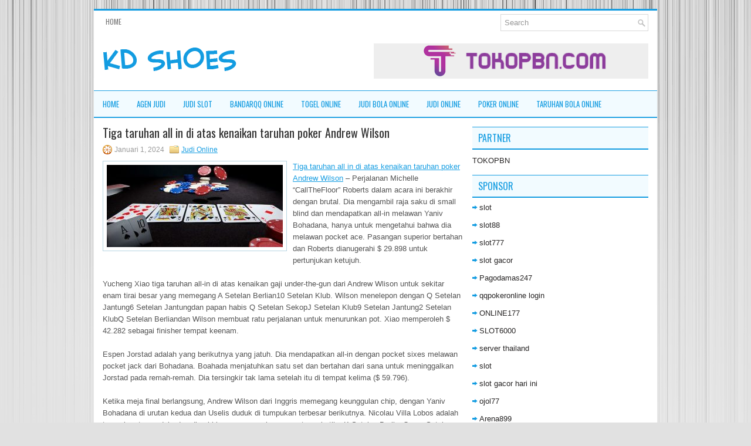

--- FILE ---
content_type: text/html; charset=UTF-8
request_url: http://buylexapro.online/tiga-taruhan-all-in-di-atas-kenaikan-taruhan-poker-andrew-wilson/
body_size: 9173
content:
<!DOCTYPE html><html xmlns="http://www.w3.org/1999/xhtml" lang="id">
<head profile="http://gmpg.org/xfn/11">
<meta http-equiv="Content-Type" content="text/html; charset=UTF-8" />

<meta name="viewport" content="width=device-width, initial-scale=1.0"/>
<link rel="stylesheet" href="http://buylexapro.online/wp-content/themes/Sencity/lib/css/reset.css" type="text/css" media="screen, projection" />
<link rel="stylesheet" href="http://buylexapro.online/wp-content/themes/Sencity/lib/css/defaults.css" type="text/css" media="screen, projection" />
<!--[if lt IE 8]><link rel="stylesheet" href="http://buylexapro.online/wp-content/themes/Sencity/lib/css/ie.css" type="text/css" media="screen, projection" /><![endif]-->

<link rel="stylesheet" href="http://buylexapro.online/wp-content/themes/Sencity/style.css" type="text/css" media="screen, projection" />

<title>Tiga taruhan all in di atas kenaikan taruhan poker Andrew Wilson &#8211; KDSHOES</title>
<meta name='robots' content='max-image-preview:large' />
<link rel="alternate" type="application/rss+xml" title="KDSHOES &raquo; Tiga taruhan all in di atas kenaikan taruhan poker Andrew Wilson Umpan Komentar" href="http://buylexapro.online/tiga-taruhan-all-in-di-atas-kenaikan-taruhan-poker-andrew-wilson/feed/" />
<script type="text/javascript">
window._wpemojiSettings = {"baseUrl":"https:\/\/s.w.org\/images\/core\/emoji\/14.0.0\/72x72\/","ext":".png","svgUrl":"https:\/\/s.w.org\/images\/core\/emoji\/14.0.0\/svg\/","svgExt":".svg","source":{"concatemoji":"http:\/\/buylexapro.online\/wp-includes\/js\/wp-emoji-release.min.js?ver=6.2.2"}};
/*! This file is auto-generated */
!function(e,a,t){var n,r,o,i=a.createElement("canvas"),p=i.getContext&&i.getContext("2d");function s(e,t){p.clearRect(0,0,i.width,i.height),p.fillText(e,0,0);e=i.toDataURL();return p.clearRect(0,0,i.width,i.height),p.fillText(t,0,0),e===i.toDataURL()}function c(e){var t=a.createElement("script");t.src=e,t.defer=t.type="text/javascript",a.getElementsByTagName("head")[0].appendChild(t)}for(o=Array("flag","emoji"),t.supports={everything:!0,everythingExceptFlag:!0},r=0;r<o.length;r++)t.supports[o[r]]=function(e){if(p&&p.fillText)switch(p.textBaseline="top",p.font="600 32px Arial",e){case"flag":return s("\ud83c\udff3\ufe0f\u200d\u26a7\ufe0f","\ud83c\udff3\ufe0f\u200b\u26a7\ufe0f")?!1:!s("\ud83c\uddfa\ud83c\uddf3","\ud83c\uddfa\u200b\ud83c\uddf3")&&!s("\ud83c\udff4\udb40\udc67\udb40\udc62\udb40\udc65\udb40\udc6e\udb40\udc67\udb40\udc7f","\ud83c\udff4\u200b\udb40\udc67\u200b\udb40\udc62\u200b\udb40\udc65\u200b\udb40\udc6e\u200b\udb40\udc67\u200b\udb40\udc7f");case"emoji":return!s("\ud83e\udef1\ud83c\udffb\u200d\ud83e\udef2\ud83c\udfff","\ud83e\udef1\ud83c\udffb\u200b\ud83e\udef2\ud83c\udfff")}return!1}(o[r]),t.supports.everything=t.supports.everything&&t.supports[o[r]],"flag"!==o[r]&&(t.supports.everythingExceptFlag=t.supports.everythingExceptFlag&&t.supports[o[r]]);t.supports.everythingExceptFlag=t.supports.everythingExceptFlag&&!t.supports.flag,t.DOMReady=!1,t.readyCallback=function(){t.DOMReady=!0},t.supports.everything||(n=function(){t.readyCallback()},a.addEventListener?(a.addEventListener("DOMContentLoaded",n,!1),e.addEventListener("load",n,!1)):(e.attachEvent("onload",n),a.attachEvent("onreadystatechange",function(){"complete"===a.readyState&&t.readyCallback()})),(e=t.source||{}).concatemoji?c(e.concatemoji):e.wpemoji&&e.twemoji&&(c(e.twemoji),c(e.wpemoji)))}(window,document,window._wpemojiSettings);
</script>
<style type="text/css">
img.wp-smiley,
img.emoji {
	display: inline !important;
	border: none !important;
	box-shadow: none !important;
	height: 1em !important;
	width: 1em !important;
	margin: 0 0.07em !important;
	vertical-align: -0.1em !important;
	background: none !important;
	padding: 0 !important;
}
</style>
	<link rel='stylesheet' id='wp-block-library-css' href='http://buylexapro.online/wp-includes/css/dist/block-library/style.min.css?ver=6.2.2' type='text/css' media='all' />
<link rel='stylesheet' id='classic-theme-styles-css' href='http://buylexapro.online/wp-includes/css/classic-themes.min.css?ver=6.2.2' type='text/css' media='all' />
<style id='global-styles-inline-css' type='text/css'>
body{--wp--preset--color--black: #000000;--wp--preset--color--cyan-bluish-gray: #abb8c3;--wp--preset--color--white: #ffffff;--wp--preset--color--pale-pink: #f78da7;--wp--preset--color--vivid-red: #cf2e2e;--wp--preset--color--luminous-vivid-orange: #ff6900;--wp--preset--color--luminous-vivid-amber: #fcb900;--wp--preset--color--light-green-cyan: #7bdcb5;--wp--preset--color--vivid-green-cyan: #00d084;--wp--preset--color--pale-cyan-blue: #8ed1fc;--wp--preset--color--vivid-cyan-blue: #0693e3;--wp--preset--color--vivid-purple: #9b51e0;--wp--preset--gradient--vivid-cyan-blue-to-vivid-purple: linear-gradient(135deg,rgba(6,147,227,1) 0%,rgb(155,81,224) 100%);--wp--preset--gradient--light-green-cyan-to-vivid-green-cyan: linear-gradient(135deg,rgb(122,220,180) 0%,rgb(0,208,130) 100%);--wp--preset--gradient--luminous-vivid-amber-to-luminous-vivid-orange: linear-gradient(135deg,rgba(252,185,0,1) 0%,rgba(255,105,0,1) 100%);--wp--preset--gradient--luminous-vivid-orange-to-vivid-red: linear-gradient(135deg,rgba(255,105,0,1) 0%,rgb(207,46,46) 100%);--wp--preset--gradient--very-light-gray-to-cyan-bluish-gray: linear-gradient(135deg,rgb(238,238,238) 0%,rgb(169,184,195) 100%);--wp--preset--gradient--cool-to-warm-spectrum: linear-gradient(135deg,rgb(74,234,220) 0%,rgb(151,120,209) 20%,rgb(207,42,186) 40%,rgb(238,44,130) 60%,rgb(251,105,98) 80%,rgb(254,248,76) 100%);--wp--preset--gradient--blush-light-purple: linear-gradient(135deg,rgb(255,206,236) 0%,rgb(152,150,240) 100%);--wp--preset--gradient--blush-bordeaux: linear-gradient(135deg,rgb(254,205,165) 0%,rgb(254,45,45) 50%,rgb(107,0,62) 100%);--wp--preset--gradient--luminous-dusk: linear-gradient(135deg,rgb(255,203,112) 0%,rgb(199,81,192) 50%,rgb(65,88,208) 100%);--wp--preset--gradient--pale-ocean: linear-gradient(135deg,rgb(255,245,203) 0%,rgb(182,227,212) 50%,rgb(51,167,181) 100%);--wp--preset--gradient--electric-grass: linear-gradient(135deg,rgb(202,248,128) 0%,rgb(113,206,126) 100%);--wp--preset--gradient--midnight: linear-gradient(135deg,rgb(2,3,129) 0%,rgb(40,116,252) 100%);--wp--preset--duotone--dark-grayscale: url('#wp-duotone-dark-grayscale');--wp--preset--duotone--grayscale: url('#wp-duotone-grayscale');--wp--preset--duotone--purple-yellow: url('#wp-duotone-purple-yellow');--wp--preset--duotone--blue-red: url('#wp-duotone-blue-red');--wp--preset--duotone--midnight: url('#wp-duotone-midnight');--wp--preset--duotone--magenta-yellow: url('#wp-duotone-magenta-yellow');--wp--preset--duotone--purple-green: url('#wp-duotone-purple-green');--wp--preset--duotone--blue-orange: url('#wp-duotone-blue-orange');--wp--preset--font-size--small: 13px;--wp--preset--font-size--medium: 20px;--wp--preset--font-size--large: 36px;--wp--preset--font-size--x-large: 42px;--wp--preset--spacing--20: 0.44rem;--wp--preset--spacing--30: 0.67rem;--wp--preset--spacing--40: 1rem;--wp--preset--spacing--50: 1.5rem;--wp--preset--spacing--60: 2.25rem;--wp--preset--spacing--70: 3.38rem;--wp--preset--spacing--80: 5.06rem;--wp--preset--shadow--natural: 6px 6px 9px rgba(0, 0, 0, 0.2);--wp--preset--shadow--deep: 12px 12px 50px rgba(0, 0, 0, 0.4);--wp--preset--shadow--sharp: 6px 6px 0px rgba(0, 0, 0, 0.2);--wp--preset--shadow--outlined: 6px 6px 0px -3px rgba(255, 255, 255, 1), 6px 6px rgba(0, 0, 0, 1);--wp--preset--shadow--crisp: 6px 6px 0px rgba(0, 0, 0, 1);}:where(.is-layout-flex){gap: 0.5em;}body .is-layout-flow > .alignleft{float: left;margin-inline-start: 0;margin-inline-end: 2em;}body .is-layout-flow > .alignright{float: right;margin-inline-start: 2em;margin-inline-end: 0;}body .is-layout-flow > .aligncenter{margin-left: auto !important;margin-right: auto !important;}body .is-layout-constrained > .alignleft{float: left;margin-inline-start: 0;margin-inline-end: 2em;}body .is-layout-constrained > .alignright{float: right;margin-inline-start: 2em;margin-inline-end: 0;}body .is-layout-constrained > .aligncenter{margin-left: auto !important;margin-right: auto !important;}body .is-layout-constrained > :where(:not(.alignleft):not(.alignright):not(.alignfull)){max-width: var(--wp--style--global--content-size);margin-left: auto !important;margin-right: auto !important;}body .is-layout-constrained > .alignwide{max-width: var(--wp--style--global--wide-size);}body .is-layout-flex{display: flex;}body .is-layout-flex{flex-wrap: wrap;align-items: center;}body .is-layout-flex > *{margin: 0;}:where(.wp-block-columns.is-layout-flex){gap: 2em;}.has-black-color{color: var(--wp--preset--color--black) !important;}.has-cyan-bluish-gray-color{color: var(--wp--preset--color--cyan-bluish-gray) !important;}.has-white-color{color: var(--wp--preset--color--white) !important;}.has-pale-pink-color{color: var(--wp--preset--color--pale-pink) !important;}.has-vivid-red-color{color: var(--wp--preset--color--vivid-red) !important;}.has-luminous-vivid-orange-color{color: var(--wp--preset--color--luminous-vivid-orange) !important;}.has-luminous-vivid-amber-color{color: var(--wp--preset--color--luminous-vivid-amber) !important;}.has-light-green-cyan-color{color: var(--wp--preset--color--light-green-cyan) !important;}.has-vivid-green-cyan-color{color: var(--wp--preset--color--vivid-green-cyan) !important;}.has-pale-cyan-blue-color{color: var(--wp--preset--color--pale-cyan-blue) !important;}.has-vivid-cyan-blue-color{color: var(--wp--preset--color--vivid-cyan-blue) !important;}.has-vivid-purple-color{color: var(--wp--preset--color--vivid-purple) !important;}.has-black-background-color{background-color: var(--wp--preset--color--black) !important;}.has-cyan-bluish-gray-background-color{background-color: var(--wp--preset--color--cyan-bluish-gray) !important;}.has-white-background-color{background-color: var(--wp--preset--color--white) !important;}.has-pale-pink-background-color{background-color: var(--wp--preset--color--pale-pink) !important;}.has-vivid-red-background-color{background-color: var(--wp--preset--color--vivid-red) !important;}.has-luminous-vivid-orange-background-color{background-color: var(--wp--preset--color--luminous-vivid-orange) !important;}.has-luminous-vivid-amber-background-color{background-color: var(--wp--preset--color--luminous-vivid-amber) !important;}.has-light-green-cyan-background-color{background-color: var(--wp--preset--color--light-green-cyan) !important;}.has-vivid-green-cyan-background-color{background-color: var(--wp--preset--color--vivid-green-cyan) !important;}.has-pale-cyan-blue-background-color{background-color: var(--wp--preset--color--pale-cyan-blue) !important;}.has-vivid-cyan-blue-background-color{background-color: var(--wp--preset--color--vivid-cyan-blue) !important;}.has-vivid-purple-background-color{background-color: var(--wp--preset--color--vivid-purple) !important;}.has-black-border-color{border-color: var(--wp--preset--color--black) !important;}.has-cyan-bluish-gray-border-color{border-color: var(--wp--preset--color--cyan-bluish-gray) !important;}.has-white-border-color{border-color: var(--wp--preset--color--white) !important;}.has-pale-pink-border-color{border-color: var(--wp--preset--color--pale-pink) !important;}.has-vivid-red-border-color{border-color: var(--wp--preset--color--vivid-red) !important;}.has-luminous-vivid-orange-border-color{border-color: var(--wp--preset--color--luminous-vivid-orange) !important;}.has-luminous-vivid-amber-border-color{border-color: var(--wp--preset--color--luminous-vivid-amber) !important;}.has-light-green-cyan-border-color{border-color: var(--wp--preset--color--light-green-cyan) !important;}.has-vivid-green-cyan-border-color{border-color: var(--wp--preset--color--vivid-green-cyan) !important;}.has-pale-cyan-blue-border-color{border-color: var(--wp--preset--color--pale-cyan-blue) !important;}.has-vivid-cyan-blue-border-color{border-color: var(--wp--preset--color--vivid-cyan-blue) !important;}.has-vivid-purple-border-color{border-color: var(--wp--preset--color--vivid-purple) !important;}.has-vivid-cyan-blue-to-vivid-purple-gradient-background{background: var(--wp--preset--gradient--vivid-cyan-blue-to-vivid-purple) !important;}.has-light-green-cyan-to-vivid-green-cyan-gradient-background{background: var(--wp--preset--gradient--light-green-cyan-to-vivid-green-cyan) !important;}.has-luminous-vivid-amber-to-luminous-vivid-orange-gradient-background{background: var(--wp--preset--gradient--luminous-vivid-amber-to-luminous-vivid-orange) !important;}.has-luminous-vivid-orange-to-vivid-red-gradient-background{background: var(--wp--preset--gradient--luminous-vivid-orange-to-vivid-red) !important;}.has-very-light-gray-to-cyan-bluish-gray-gradient-background{background: var(--wp--preset--gradient--very-light-gray-to-cyan-bluish-gray) !important;}.has-cool-to-warm-spectrum-gradient-background{background: var(--wp--preset--gradient--cool-to-warm-spectrum) !important;}.has-blush-light-purple-gradient-background{background: var(--wp--preset--gradient--blush-light-purple) !important;}.has-blush-bordeaux-gradient-background{background: var(--wp--preset--gradient--blush-bordeaux) !important;}.has-luminous-dusk-gradient-background{background: var(--wp--preset--gradient--luminous-dusk) !important;}.has-pale-ocean-gradient-background{background: var(--wp--preset--gradient--pale-ocean) !important;}.has-electric-grass-gradient-background{background: var(--wp--preset--gradient--electric-grass) !important;}.has-midnight-gradient-background{background: var(--wp--preset--gradient--midnight) !important;}.has-small-font-size{font-size: var(--wp--preset--font-size--small) !important;}.has-medium-font-size{font-size: var(--wp--preset--font-size--medium) !important;}.has-large-font-size{font-size: var(--wp--preset--font-size--large) !important;}.has-x-large-font-size{font-size: var(--wp--preset--font-size--x-large) !important;}
.wp-block-navigation a:where(:not(.wp-element-button)){color: inherit;}
:where(.wp-block-columns.is-layout-flex){gap: 2em;}
.wp-block-pullquote{font-size: 1.5em;line-height: 1.6;}
</style>
<script type='text/javascript' src='http://buylexapro.online/wp-includes/js/jquery/jquery.min.js?ver=3.6.4' id='jquery-core-js'></script>
<script type='text/javascript' src='http://buylexapro.online/wp-includes/js/jquery/jquery-migrate.min.js?ver=3.4.0' id='jquery-migrate-js'></script>
<script type='text/javascript' src='http://buylexapro.online/wp-content/themes/Sencity/lib/js/superfish.js?ver=6.2.2' id='superfish-js'></script>
<script type='text/javascript' src='http://buylexapro.online/wp-content/themes/Sencity/lib/js/jquery.mobilemenu.js?ver=6.2.2' id='mobilemenu-js'></script>
<link rel="https://api.w.org/" href="http://buylexapro.online/wp-json/" /><link rel="alternate" type="application/json" href="http://buylexapro.online/wp-json/wp/v2/posts/3565" /><link rel="EditURI" type="application/rsd+xml" title="RSD" href="http://buylexapro.online/xmlrpc.php?rsd" />
<link rel="wlwmanifest" type="application/wlwmanifest+xml" href="http://buylexapro.online/wp-includes/wlwmanifest.xml" />

<link rel="canonical" href="http://buylexapro.online/tiga-taruhan-all-in-di-atas-kenaikan-taruhan-poker-andrew-wilson/" />
<link rel='shortlink' href='http://buylexapro.online/?p=3565' />
<link rel="alternate" type="application/json+oembed" href="http://buylexapro.online/wp-json/oembed/1.0/embed?url=http%3A%2F%2Fbuylexapro.online%2Ftiga-taruhan-all-in-di-atas-kenaikan-taruhan-poker-andrew-wilson%2F" />
<link rel="alternate" type="text/xml+oembed" href="http://buylexapro.online/wp-json/oembed/1.0/embed?url=http%3A%2F%2Fbuylexapro.online%2Ftiga-taruhan-all-in-di-atas-kenaikan-taruhan-poker-andrew-wilson%2F&#038;format=xml" />
<link rel="shortcut icon" href="/wp-content/uploads/2021/03/kdshoes-f-1.png" type="image/x-icon" />
<link rel="alternate" type="application/rss+xml" title="KDSHOES RSS Feed" href="http://buylexapro.online/feed/" />
<link rel="pingback" href="http://buylexapro.online/xmlrpc.php" />

</head>

<body class="post-template-default single single-post postid-3565 single-format-standard">

<div id="container">

    <div class="clearfix">
        			        <div class="menu-primary-container">
			<ul class="menus menu-primary">
                <li ><a href="http://buylexapro.online">Home</a></li>
							</ul>
		</div>
                      <!--.primary menu--> 	
                
        <div id="topsearch">
             
<div id="search" title="Type and hit enter">
    <form method="get" id="searchform" action="http://buylexapro.online/"> 
        <input type="text" value="Search" 
            name="s" id="s"  onblur="if (this.value == '')  {this.value = 'Search';}"  
            onfocus="if (this.value == 'Search') {this.value = '';}" 
        />
    </form>
</div><!-- #search -->        </div>
    </div>
    

    <div id="header">
    
        <div class="logo">
         
            <a href="http://buylexapro.online"><img src="/wp-content/uploads/2021/03/logo-2.png" alt="KDSHOES" title="KDSHOES" /></a>
         
        </div><!-- .logo -->

        <div class="header-right">
            <a href="https://tokopbn.com" target="_blank"><img src="/wp-content/uploads/2021/03/banner-toko-pbn.png" alt="Sponsored"></a> 
        </div><!-- .header-right -->
        
    </div><!-- #header -->
    
            <div class="clearfix">
            			<div class="menu-secondary-container"><ul id="menu-main-menu" class="menus menu-secondary"><li id="menu-item-75" class="menu-item menu-item-type-custom menu-item-object-custom menu-item-75"><a href="http://buylexapro.online/wp-admin/nav-menus.php?menu=9">Home</a></li>
<li id="menu-item-76" class="menu-item menu-item-type-taxonomy menu-item-object-category menu-item-76"><a href="http://buylexapro.online/category/agen-judi/">Agen judi</a></li>
<li id="menu-item-2370" class="menu-item menu-item-type-taxonomy menu-item-object-category menu-item-2370"><a href="http://buylexapro.online/category/judi-slot/">Judi Slot</a></li>
<li id="menu-item-77" class="menu-item menu-item-type-taxonomy menu-item-object-category menu-item-77"><a href="http://buylexapro.online/category/bandarqq-online/">BandarQQ Online</a></li>
<li id="menu-item-78" class="menu-item menu-item-type-taxonomy menu-item-object-category menu-item-78"><a href="http://buylexapro.online/category/togel-online/">Togel Online</a></li>
<li id="menu-item-79" class="menu-item menu-item-type-taxonomy menu-item-object-category menu-item-79"><a href="http://buylexapro.online/category/judi-bola-online/">Judi Bola Online</a></li>
<li id="menu-item-80" class="menu-item menu-item-type-taxonomy menu-item-object-category current-post-ancestor current-menu-parent current-post-parent menu-item-80"><a href="http://buylexapro.online/category/judi-online/">Judi Online</a></li>
<li id="menu-item-81" class="menu-item menu-item-type-taxonomy menu-item-object-category menu-item-81"><a href="http://buylexapro.online/category/poker-online/">Poker Online</a></li>
<li id="menu-item-82" class="menu-item menu-item-type-taxonomy menu-item-object-category menu-item-82"><a href="http://buylexapro.online/category/taruhan-bola-online/">Taruhan Bola Online</a></li>
</ul></div>              <!--.secondary menu--> 	
                </div>
    
    <div id="main">
    
            
        <div id="content">
            
                    
            
    <div class="post post-single clearfix post-3565 type-post status-publish format-standard has-post-thumbnail hentry category-judi-online tag-casino tag-judi tag-poker tag-slot tag-togel" id="post-3565">
    
        <h2 class="title">Tiga taruhan all in di atas kenaikan taruhan poker Andrew Wilson</h2>
        
        <div class="postmeta-primary">
    
            <span class="meta_date">Januari 1, 2024</span>
           &nbsp; <span class="meta_categories"><a href="http://buylexapro.online/category/judi-online/" rel="category tag">Judi Online</a></span>
    
                 
        </div>
        
        <div class="entry clearfix">
            
            <img width="300" height="140" src="http://buylexapro.online/wp-content/uploads/2021/04/kartu-13132133.jpg" class="alignleft featured_image wp-post-image" alt="" decoding="async" srcset="http://buylexapro.online/wp-content/uploads/2021/04/kartu-13132133.jpg 512w, http://buylexapro.online/wp-content/uploads/2021/04/kartu-13132133-300x140.jpg 300w" sizes="(max-width: 300px) 100vw, 300px" />            
            <p><a href="http://buylexapro.online/tiga-taruhan-all-in-di-atas-kenaikan-taruhan-poker-andrew-wilson/">Tiga taruhan all in di atas kenaikan taruhan poker Andrew Wilson</a> &#8211; Perjalanan Michelle “CallTheFloor” Roberts dalam acara ini berakhir dengan brutal. Dia mengambil raja saku di small blind dan mendapatkan all-in melawan Yaniv Bohadana, hanya untuk mengetahui bahwa dia melawan pocket ace. Pasangan superior bertahan dan Roberts dianugerahi $ 29.898 untuk pertunjukan ketujuh.</p>
<p>Yucheng Xiao tiga taruhan all-in di atas kenaikan gaji under-the-gun dari Andrew Wlison untuk sekitar enam tirai besar yang memegang A Setelan Berlian10 Setelan Klub. Wilson menelepon dengan Q Setelan Jantung6 Setelan Jantungdan papan habis Q Setelan SekopJ Setelan Klub9 Setelan Jantung2 Setelan KlubQ Setelan Berliandan Wilson membuat ratu perjalanan untuk menurunkan pot. Xiao memperoleh $ 42.282 sebagai finisher tempat keenam.</p>
<p>Espen Jorstad adalah yang berikutnya yang jatuh. Dia mendapatkan all-in dengan pocket sixes melawan pocket jack dari Bohadana. Boahada menjatuhkan satu set dan bertahan dari sana untuk meninggalkan Jorstad pada remah-remah. Dia tersingkir tak lama setelah itu di tempat kelima ($ 59.796).</p>
<p>Ketika meja final berlangsung, Andrew Wilson dari Inggris memegang keunggulan chip, dengan Yaniv Bohadana di urutan kedua dan Uselis duduk di tumpukan terbesar berikutnya. Nicolau Villa Lobos adalah tumpukan terpendek, dan dia akhirnya mencapai pagar pertama ketika K Setelan BerlianQ-nya Setelan Berliangagal menang melawan A Setelan Berlian10 dari Yucheng Xiao dan Q Setelan Klub10 Uselis Setelan Sekop. Xiao menjatuhkan sepasang ace dan menahan dari sana untuk mengirim Villa Lobos mengemas dengan $ 14.949 sebagai finisher tempat kesembilan kunjungi agen judi online <a href="https://amp.smjlogin.com/">Smj777</a>.</p>
<p>Andrew Wilson terus memperpanjang keunggulannya dengan mengalahkan Silviya Kaymakchieva di tempat keempat. Kaymakchieva mendorong dari tombol dengan A Setelan Jantung8 Setelan Berlianuntuk enam tirai besar dan Wilson menelepon dengan J Setelan JantungJ Setelan Klubdari tirai besar. Kaymakchieva tidak membaik dan dipulangkan dengan $ 84.564.</p>
<p>&nbsp;</p>
    
        </div>
        
        <div class="postmeta-secondary"><span class="meta_tags"><a href="http://buylexapro.online/tag/casino/" rel="tag">Casino</a>, <a href="http://buylexapro.online/tag/judi/" rel="tag">Judi</a>, <a href="http://buylexapro.online/tag/poker/" rel="tag">Poker</a>, <a href="http://buylexapro.online/tag/slot/" rel="tag">Slot</a>, <a href="http://buylexapro.online/tag/togel/" rel="tag">Togel</a></span></div> 
        
    
    </div><!-- Post ID 3565 -->
    
                
                    
        </div><!-- #content -->
    
        
<div id="sidebar-primary">
	
		<ul class="widget_text widget-container">
			<li id="custom_html-6" class="widget_text widget widget_custom_html">
				<h3 class="widgettitle">PARTNER</h3>
				<div class="textwidget custom-html-widget"><a href="https://www.tokopbn.com/">TOKOPBN</a></div>
			</li>
		</ul>
    	
		<ul class="widget-container">
			<li id="sponsor" class="widget widget_meta">
				<h3 class="widgettitle">Sponsor</h3>			
				<ul>
					<li><a href="https://www.asianwindky.com/menu">slot</a></li>
                    		<li><a href="https://monica-ferris.com/about/">slot88</a></li>
                    		<li><a href="https://travelpointbali.com/about/">slot777</a></li>
                    		<li><a href="https://rbc.gov.rw/fileadmin/templates/web/index.html">slot gacor</a></li>
                    		<li><a href="https://pagodamas247ok.site/">Pagodamas247</a></li>
                    		<li><a href="https://theotcinvestor.com/">qqpokeronline login</a></li>
                    		<li><a href="https://vapedubai.net/cart/">ONLINE177</a></li>
                    		<li><a href="https://solsticemarketingdesign.com/blog-news/">SLOT6000</a></li>
                    		<li><a href="https://vrrf.org/">server thailand</a></li>
                    		<li><a href="https://mymagictank.com/">slot</a></li>
                    		<li><a href="https://lacasadipasta.com/menu/">slot gacor hari ini</a></li>
                    		<li><a href="https://www.micfo.com/">ojol77</a></li>
                    		<li><a href="https://aeroaustraliamag.com/">Arena899</a></li>
                    		<li><a href="https://aliceripoll.com/">situs slot terpercaya</a></li>
                    		<li><a href="https://www.lesvalades.com/">slot gacor gampang menang</a></li>
                    		<li><a href="https://www.philippineshonolulu.org/">situs slot</a></li>
                    						</ul>
			</li>
		</ul>
		
		
    <ul class="widget-container"><li id="meta-5" class="widget widget_meta"><h3 class="widgettitle">Meta</h3>
		<ul>
						<li><a href="http://buylexapro.online/wp-login.php">Masuk</a></li>
			<li><a href="http://buylexapro.online/feed/">Feed entri</a></li>
			<li><a href="http://buylexapro.online/comments/feed/">Feed komentar</a></li>

			<li><a href="https://wordpress.org/">WordPress.org</a></li>
		</ul>

		</li></ul><ul class="widget-container"><li id="search-5" class="widget widget_search"> 
<div id="search" title="Type and hit enter">
    <form method="get" id="searchform" action="http://buylexapro.online/"> 
        <input type="text" value="Search" 
            name="s" id="s"  onblur="if (this.value == '')  {this.value = 'Search';}"  
            onfocus="if (this.value == 'Search') {this.value = '';}" 
        />
    </form>
</div><!-- #search --></li></ul><ul class="widget-container"><li id="archives-5" class="widget widget_archive"><h3 class="widgettitle">Arsip</h3>
			<ul>
					<li><a href='http://buylexapro.online/2026/01/'>Januari 2026</a></li>
	<li><a href='http://buylexapro.online/2025/12/'>Desember 2025</a></li>
	<li><a href='http://buylexapro.online/2025/11/'>November 2025</a></li>
	<li><a href='http://buylexapro.online/2025/10/'>Oktober 2025</a></li>
	<li><a href='http://buylexapro.online/2025/09/'>September 2025</a></li>
	<li><a href='http://buylexapro.online/2025/08/'>Agustus 2025</a></li>
	<li><a href='http://buylexapro.online/2025/07/'>Juli 2025</a></li>
	<li><a href='http://buylexapro.online/2025/06/'>Juni 2025</a></li>
	<li><a href='http://buylexapro.online/2025/05/'>Mei 2025</a></li>
	<li><a href='http://buylexapro.online/2025/04/'>April 2025</a></li>
	<li><a href='http://buylexapro.online/2025/03/'>Maret 2025</a></li>
	<li><a href='http://buylexapro.online/2025/02/'>Februari 2025</a></li>
	<li><a href='http://buylexapro.online/2025/01/'>Januari 2025</a></li>
	<li><a href='http://buylexapro.online/2024/12/'>Desember 2024</a></li>
	<li><a href='http://buylexapro.online/2024/11/'>November 2024</a></li>
	<li><a href='http://buylexapro.online/2024/10/'>Oktober 2024</a></li>
	<li><a href='http://buylexapro.online/2024/09/'>September 2024</a></li>
	<li><a href='http://buylexapro.online/2024/08/'>Agustus 2024</a></li>
	<li><a href='http://buylexapro.online/2024/07/'>Juli 2024</a></li>
	<li><a href='http://buylexapro.online/2024/06/'>Juni 2024</a></li>
	<li><a href='http://buylexapro.online/2024/05/'>Mei 2024</a></li>
	<li><a href='http://buylexapro.online/2024/04/'>April 2024</a></li>
	<li><a href='http://buylexapro.online/2024/03/'>Maret 2024</a></li>
	<li><a href='http://buylexapro.online/2024/02/'>Februari 2024</a></li>
	<li><a href='http://buylexapro.online/2024/01/'>Januari 2024</a></li>
	<li><a href='http://buylexapro.online/2023/12/'>Desember 2023</a></li>
	<li><a href='http://buylexapro.online/2023/11/'>November 2023</a></li>
	<li><a href='http://buylexapro.online/2023/10/'>Oktober 2023</a></li>
	<li><a href='http://buylexapro.online/2023/09/'>September 2023</a></li>
	<li><a href='http://buylexapro.online/2023/08/'>Agustus 2023</a></li>
	<li><a href='http://buylexapro.online/2023/07/'>Juli 2023</a></li>
	<li><a href='http://buylexapro.online/2023/06/'>Juni 2023</a></li>
	<li><a href='http://buylexapro.online/2023/05/'>Mei 2023</a></li>
	<li><a href='http://buylexapro.online/2023/04/'>April 2023</a></li>
	<li><a href='http://buylexapro.online/2023/03/'>Maret 2023</a></li>
	<li><a href='http://buylexapro.online/2023/02/'>Februari 2023</a></li>
	<li><a href='http://buylexapro.online/2023/01/'>Januari 2023</a></li>
	<li><a href='http://buylexapro.online/2022/12/'>Desember 2022</a></li>
	<li><a href='http://buylexapro.online/2022/11/'>November 2022</a></li>
	<li><a href='http://buylexapro.online/2022/10/'>Oktober 2022</a></li>
	<li><a href='http://buylexapro.online/2022/09/'>September 2022</a></li>
	<li><a href='http://buylexapro.online/2022/08/'>Agustus 2022</a></li>
	<li><a href='http://buylexapro.online/2022/07/'>Juli 2022</a></li>
	<li><a href='http://buylexapro.online/2022/06/'>Juni 2022</a></li>
	<li><a href='http://buylexapro.online/2022/05/'>Mei 2022</a></li>
	<li><a href='http://buylexapro.online/2022/04/'>April 2022</a></li>
	<li><a href='http://buylexapro.online/2022/03/'>Maret 2022</a></li>
	<li><a href='http://buylexapro.online/2022/02/'>Februari 2022</a></li>
	<li><a href='http://buylexapro.online/2022/01/'>Januari 2022</a></li>
	<li><a href='http://buylexapro.online/2021/12/'>Desember 2021</a></li>
	<li><a href='http://buylexapro.online/2021/11/'>November 2021</a></li>
	<li><a href='http://buylexapro.online/2021/10/'>Oktober 2021</a></li>
	<li><a href='http://buylexapro.online/2021/09/'>September 2021</a></li>
	<li><a href='http://buylexapro.online/2021/08/'>Agustus 2021</a></li>
	<li><a href='http://buylexapro.online/2021/07/'>Juli 2021</a></li>
	<li><a href='http://buylexapro.online/2021/06/'>Juni 2021</a></li>
	<li><a href='http://buylexapro.online/2021/05/'>Mei 2021</a></li>
	<li><a href='http://buylexapro.online/2021/04/'>April 2021</a></li>
	<li><a href='http://buylexapro.online/2021/03/'>Maret 2021</a></li>
			</ul>

			</li></ul><ul class="widget-container"><li id="categories-3" class="widget widget_categories"><h3 class="widgettitle">Kategori</h3>
			<ul>
					<li class="cat-item cat-item-23"><a href="http://buylexapro.online/category/casino-online/">Casino online</a> (545)
</li>
	<li class="cat-item cat-item-4"><a href="http://buylexapro.online/category/judi-online/">Judi Online</a> (328)
</li>
	<li class="cat-item cat-item-27"><a href="http://buylexapro.online/category/judi-slot/">Judi Slot</a> (321)
</li>
	<li class="cat-item cat-item-2"><a href="http://buylexapro.online/category/poker-online/">Poker Online</a> (394)
</li>
	<li class="cat-item cat-item-7"><a href="http://buylexapro.online/category/togel-online/">Togel Online</a> (106)
</li>
			</ul>

			</li></ul>
		<ul class="widget-container"><li id="recent-posts-2" class="widget widget_recent_entries">
		<h3 class="widgettitle">Pos-pos Terbaru</h3>
		<ul>
											<li>
					<a href="http://buylexapro.online/selalu-fokus-untuk-memperhatikan-di-meja-toto-2026/">Selalu Fokus untuk memperhatikan di meja Toto 2026</a>
											<span class="post-date">Januari 23, 2026</span>
									</li>
											<li>
					<a href="http://buylexapro.online/nikmati-musik-gratis-di-casino-poker-2026-lokal/">Nikmati Musik Gratis di Casino Poker 2026 Lokal</a>
											<span class="post-date">Januari 20, 2026</span>
									</li>
											<li>
					<a href="http://buylexapro.online/kesalahan-umum-lain-dari-pemain-sbobet-2026-amatir/">Kesalahan umum lain dari pemain Sbobet 2026 amatir</a>
											<span class="post-date">Januari 19, 2026</span>
									</li>
											<li>
					<a href="http://buylexapro.online/jenis-meja-apa-saja-yang-ada-pada-permainan-togel-2026-online/">Jenis Meja apa saja Yang Ada Pada Permainan Togel 2026 Online</a>
											<span class="post-date">Januari 18, 2026</span>
									</li>
											<li>
					<a href="http://buylexapro.online/kamar-slot-qq-2026-nevada-menghasilkan-pendapatan-117-juta-pada-tahun-ini/">Kamar Slot QQ 2026 Nevada menghasilkan pendapatan $ 117 juta pada tahun ini</a>
											<span class="post-date">Januari 17, 2026</span>
									</li>
					</ul>

		</li></ul><ul class="widget-container"><li id="tag_cloud-2" class="widget widget_tag_cloud"><h3 class="widgettitle">Tag</h3><div class="tagcloud"><a href="http://buylexapro.online/tag/agen-dominoqq/" class="tag-cloud-link tag-link-13 tag-link-position-1" style="font-size: 8pt;" aria-label="agen dominoqq (1 item)">agen dominoqq</a>
<a href="http://buylexapro.online/tag/bola/" class="tag-cloud-link tag-link-30 tag-link-position-2" style="font-size: 8pt;" aria-label="Bola (1 item)">Bola</a>
<a href="http://buylexapro.online/tag/bola-online/" class="tag-cloud-link tag-link-19 tag-link-position-3" style="font-size: 8pt;" aria-label="bola online (1 item)">bola online</a>
<a href="http://buylexapro.online/tag/casino/" class="tag-cloud-link tag-link-26 tag-link-position-4" style="font-size: 21.904436860068pt;" aria-label="Casino (1,604 item)">Casino</a>
<a href="http://buylexapro.online/tag/dominoqq/" class="tag-cloud-link tag-link-11 tag-link-position-5" style="font-size: 8pt;" aria-label="dominoqq (1 item)">dominoqq</a>
<a href="http://buylexapro.online/tag/dominoqq-online/" class="tag-cloud-link tag-link-12 tag-link-position-6" style="font-size: 8pt;" aria-label="dominoqq online (1 item)">dominoqq online</a>
<a href="http://buylexapro.online/tag/jangan-lakukan-ini-saat-bermain-taruhan-judi-bola-online/" class="tag-cloud-link tag-link-17 tag-link-position-7" style="font-size: 8pt;" aria-label="Jangan Lakukan Ini Saat Bermain Taruhan Judi Bola Online (1 item)">Jangan Lakukan Ini Saat Bermain Taruhan Judi Bola Online</a>
<a href="http://buylexapro.online/tag/judi/" class="tag-cloud-link tag-link-24 tag-link-position-8" style="font-size: 22pt;" aria-label="Judi (1,692 item)">Judi</a>
<a href="http://buylexapro.online/tag/judi-bola/" class="tag-cloud-link tag-link-20 tag-link-position-9" style="font-size: 8pt;" aria-label="judi bola (1 item)">judi bola</a>
<a href="http://buylexapro.online/tag/judi-bola-online/" class="tag-cloud-link tag-link-21 tag-link-position-10" style="font-size: 8pt;" aria-label="judi bola online (1 item)">judi bola online</a>
<a href="http://buylexapro.online/tag/judi-dominoqq/" class="tag-cloud-link tag-link-16 tag-link-position-11" style="font-size: 8pt;" aria-label="judi dominoqq (1 item)">judi dominoqq</a>
<a href="http://buylexapro.online/tag/judi-online/" class="tag-cloud-link tag-link-14 tag-link-position-12" style="font-size: 8pt;" aria-label="judi online (1 item)">judi online</a>
<a href="http://buylexapro.online/tag/poker/" class="tag-cloud-link tag-link-25 tag-link-position-13" style="font-size: 21.856655290102pt;" aria-label="Poker (1,566 item)">Poker</a>
<a href="http://buylexapro.online/tag/poker-online/" class="tag-cloud-link tag-link-15 tag-link-position-14" style="font-size: 8pt;" aria-label="poker online (1 item)">poker online</a>
<a href="http://buylexapro.online/tag/rahasia-untuk-bisa-terus-menang-bermain-dominoqq-online/" class="tag-cloud-link tag-link-10 tag-link-position-15" style="font-size: 8pt;" aria-label="Rahasia Untuk Bisa Terus Menang Bermain DominoQQ Online (1 item)">Rahasia Untuk Bisa Terus Menang Bermain DominoQQ Online</a>
<a href="http://buylexapro.online/tag/slot/" class="tag-cloud-link tag-link-28 tag-link-position-16" style="font-size: 21.713310580205pt;" aria-label="Slot (1,468 item)">Slot</a>
<a href="http://buylexapro.online/tag/taruhan-bola/" class="tag-cloud-link tag-link-18 tag-link-position-17" style="font-size: 8pt;" aria-label="taruhan bola (1 item)">taruhan bola</a>
<a href="http://buylexapro.online/tag/taruhan-bola-online/" class="tag-cloud-link tag-link-22 tag-link-position-18" style="font-size: 8pt;" aria-label="taruhan bola online (1 item)">taruhan bola online</a>
<a href="http://buylexapro.online/tag/togel/" class="tag-cloud-link tag-link-29 tag-link-position-19" style="font-size: 21.42662116041pt;" aria-label="Togel (1,294 item)">Togel</a></div>
</li></ul>    
</div><!-- #sidebar-primary -->        
                
    </div><!-- #main -->
    
    
    <div id="footer-widgets" class="clearfix">
                <div class="footer-widget-box">
                    </div>
        
        <div class="footer-widget-box">
                    </div>
        
        <div class="footer-widget-box footer-widget-box-last">
                    </div>
        
    </div>

    <div id="footer">
    
        <div id="copyrights">
             &copy; 2026  <a href="http://buylexapro.online/">KDSHOES</a> 
        </div>
        
                
              <div id="credits" style="overflow-y: hidden;overflow-x: visible;width: 400px;margin: auto;">
				<div style="width: 10000px;text-align: left;">
					Powered by <a href="http://wordpress.org/"><strong>WordPress</strong></a> | Theme Designed by:  <a href="https://www.bca.co.id/" rel="follow">Bank bca</a> <a href="https://www.bni.co.id/" rel="follow">Bank bni</a> <a href="https://bri.co.id/" rel="follow">Bank bri</a> <a href="https://www.btn.co.id/" rel="follow">Bank btn</a> <a href="https://www.cimbniaga.co.id" rel="follow">Bank cimbniaga</a> <a href="https://www.citibank.co.id/" rel="follow">Bank citibank</a> <a href="https://www.danamon.co.id" rel="follow">Bank danamon</a> <a href="https://www.bi.go.id/" rel="follow">Bank Indonesia</a> <a href="https://www.klikmbc.co.id/" rel="follow">Bank klikmbc</a> <a href="https://www.bankmandiri.co.id/" rel="follow">Bank mandiri</a> <a href="https://www.ocbc.com/" rel="follow">Bank ocbc</a> <a href="https://www.panin.co.id/" rel="follow">bank Panin</a> <a href="http://facebook.com/" rel="follow">facebook</a> <a href="https://google.co.id/" rel="follow">google</a> <a href="https://www.instagram.com/" rel="follow">instagram</a> <a href="https://www.maybank.co.id/" rel="follow">maybank</a> <a href="http://paypal.com/" rel="follow">paypall</a> <a href="https://www.telkom.co.id/" rel="follow">telkom</a> <a href="https://www.telkomsel.com/" rel="follow">telkomsel</a> <a href="https://www.tiktok.com/" rel="follow">tiktok</a> <a href="http://twitter.com/" rel="follow">twitter</a> <a href="https://web.whatsapp.com/" rel="follow">WA</a> <a href="http://youtube.com/" rel="follow">youtube</a>						
				</div>
			</div><!-- #credits -->
			
        
    </div><!-- #footer -->
    
</div><!-- #container -->

<script type='text/javascript' src='http://buylexapro.online/wp-includes/js/comment-reply.min.js?ver=6.2.2' id='comment-reply-js'></script>
<script type='text/javascript' src='http://buylexapro.online/wp-includes/js/hoverIntent.min.js?ver=1.10.2' id='hoverIntent-js'></script>

<script type='text/javascript'>
/* <![CDATA[ */
jQuery.noConflict();
jQuery(function(){ 
	jQuery('ul.menu-primary').superfish({ 
	animation: {opacity:'show'},
autoArrows:  true,
                dropShadows: false, 
                speed: 200,
                delay: 800
                });
            });
jQuery('.menu-primary-container').mobileMenu({
                defaultText: 'Menu',
                className: 'menu-primary-responsive',
                containerClass: 'menu-primary-responsive-container',
                subMenuDash: '&ndash;'
            });

jQuery(function(){ 
	jQuery('ul.menu-secondary').superfish({ 
	animation: {opacity:'show'},
autoArrows:  true,
                dropShadows: false, 
                speed: 200,
                delay: 800
                });
            });
jQuery('.menu-secondary-container').mobileMenu({
                defaultText: 'Navigation',
                className: 'menu-secondary-responsive',
                containerClass: 'menu-secondary-responsive-container',
                subMenuDash: '&ndash;'
            });

/* ]]> */
</script>
<script defer src="https://static.cloudflareinsights.com/beacon.min.js/vcd15cbe7772f49c399c6a5babf22c1241717689176015" integrity="sha512-ZpsOmlRQV6y907TI0dKBHq9Md29nnaEIPlkf84rnaERnq6zvWvPUqr2ft8M1aS28oN72PdrCzSjY4U6VaAw1EQ==" data-cf-beacon='{"version":"2024.11.0","token":"b4b64d4feaf34d24937e72bb517fba0d","r":1,"server_timing":{"name":{"cfCacheStatus":true,"cfEdge":true,"cfExtPri":true,"cfL4":true,"cfOrigin":true,"cfSpeedBrain":true},"location_startswith":null}}' crossorigin="anonymous"></script>
</body>
</html>